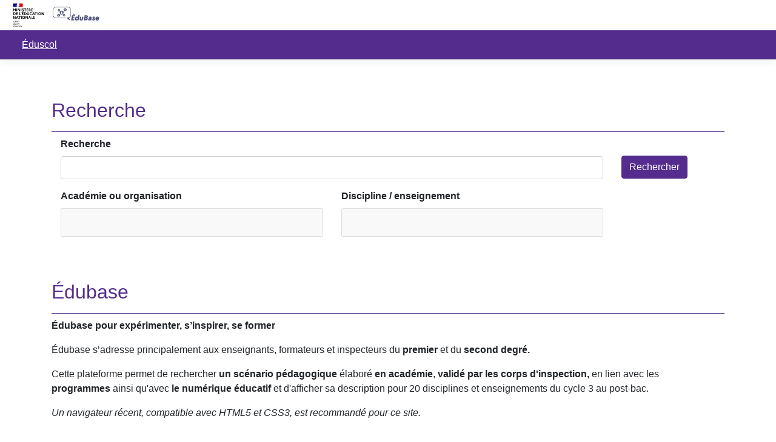

--- FILE ---
content_type: text/html; charset=UTF-8
request_url: https://edubase.eduscol.education.fr/
body_size: 13057
content:
<!doctype html>
<html lang="fr">
    <head>
        <meta charset="utf-8">
        <meta name="viewport" content="width=device-width, initial-scale=1, shrink-to-fit=no">
                    <title>
                Édubase
                            </title>
            <meta name="description" content="">
            <meta name="keywords" content="">
                                        <link rel="canonical" href="http://edubase.eduscol.education.fr/">
                    
                    <link rel="stylesheet" href="/build/css/main.css" media="all">
                <link rel="manifest" href="/build/manifest.json">
        <meta name="theme-color" content="#ffffff">
    </head>

    <body>
        <nav id="quicknav" role="navigation" class="d-flex flex-column flex-md-row align-items-center p-2 px-md-4 bg-white">
    <a class="my-0 mr-md-auto navbar-brand navbar-brand--full" href="/">
        <img src='/uploads/assets/header-logo-20251015081026.png' alt="logotype Édubase MENJ petit format" height="50">
    </a>
    <p id="labquick" class="sr-only sr-only-focusable">Liens d&#039;accès direct</p>
    <ul class="my-2 my-md-0 mr-md-3 nav list-unstyled mb-0 u-text-underline" aria-labelledby="labquick">
            </ul>
</nav>

        <nav id="tools" role="navigation" class="d-flex flex-column flex-md-row p-2 px-md-4 mb-3 bg-primary text-white border-bottom box-shadow">
    <p id="labmainmenu" class="sr-only sr-only-focusable">Menu principal</p>
    <ul class="p-1 my-2 my-md-0 mr-md-3 nav list-unstyled mb-0 u-text-underline" aria-labelledby="labmainmenu">
        <li><a class="p-2 text-white" href="//eduscol.education.fr/" accesskey="1">Éduscol</a></li>
    </ul>
</nav>


        <div id="page" role="main" class="container">
                                                                                                                                                                                                                                                                                <div class="py-3 pt-md-5 pb-md-4 mx-auto">
        <h2 class="pb-3 c-heading">Recherche</h2>
        <form action="/recherche" method="get">
            <div class="container">
                <div class="row">
                    <div class="col">
                        <label class="font-weight-bold form-control-label" for="query">Recherche</label>
                        <input type="text" id="query" name="q" class="form-control" aria-invalid="false">
                    </div>
                    <div class="col-2" style="padding-top:31px;">
                        <button type="submit" class="btn btn-primary">Rechercher</button>
                    </div>
                </div>
                <div class="row mt-3">
                    <div class="col">
                        <label class="font-weight-bold form-control-label" for="academy">Académie ou organisation</label>
                        <select id="academie" name="academie[]" class="js-choices-multiple form-control" multiple="multiple">
                                                            <option value="Aix-Marseille">Aix-Marseille</option>
                                                            <option value="Amiens">Amiens</option>
                                                            <option value="Autres">Autres</option>
                                                            <option value="Besançon">Besançon</option>
                                                            <option value="Bordeaux">Bordeaux</option>
                                                            <option value="Clermont-Ferrand">Clermont-Ferrand</option>
                                                            <option value="Corse">Corse</option>
                                                            <option value="Créteil">Créteil</option>
                                                            <option value="Dijon">Dijon</option>
                                                            <option value="Grenoble">Grenoble</option>
                                                            <option value="Guadeloupe">Guadeloupe</option>
                                                            <option value="Guyane">Guyane</option>
                                                            <option value="La Réunion">La Réunion</option>
                                                            <option value="Lille">Lille</option>
                                                            <option value="Limoges">Limoges</option>
                                                            <option value="Lyon">Lyon</option>
                                                            <option value="Martinique">Martinique</option>
                                                            <option value="Mayotte">Mayotte</option>
                                                            <option value="Ministère de l&#039;Éducation nationale">Ministère de l&#039;Éducation nationale</option>
                                                            <option value="Montpellier">Montpellier</option>
                                                            <option value="Nancy-Metz">Nancy-Metz</option>
                                                            <option value="Nantes">Nantes</option>
                                                            <option value="Nice">Nice</option>
                                                            <option value="Normandie">Normandie</option>
                                                            <option value="Nouvelle-Calédonie">Nouvelle-Calédonie</option>
                                                            <option value="Orléans-Tours">Orléans-Tours</option>
                                                            <option value="Paris">Paris</option>
                                                            <option value="Poitiers">Poitiers</option>
                                                            <option value="Polynésie française">Polynésie française</option>
                                                            <option value="Reims">Reims</option>
                                                            <option value="Rennes">Rennes</option>
                                                            <option value="St-Pierre-et-Miquelon">St-Pierre-et-Miquelon</option>
                                                            <option value="Strasbourg">Strasbourg</option>
                                                            <option value="Toulouse">Toulouse</option>
                                                            <option value="Versailles">Versailles</option>
                                                            <option value="Wallis-et-Futuna">Wallis-et-Futuna</option>
                                                    </select>
                    </div>
                    <div class="col">
                        <label class="font-weight-bold form-control-label" for="discipline">Discipline / enseignement</label>
                        <select id="discipline" name="discipline[]" class="js-choices-multiple form-control" multiple="multiple">
                                                            <option value="Arts plastiques">Arts plastiques</option>
                                                            <option value="Biotechnologies et ST2S">Biotechnologies et ST2S</option>
                                                            <option value="Documentation">Documentation</option>
                                                            <option value="Économie et gestion">Économie et gestion</option>
                                                            <option value="Éducation aux Médias et à l’Information">Éducation aux Médias et à l’Information</option>
                                                            <option value="Éducation musicale">Éducation musicale</option>
                                                            <option value="Éducation Physique et Sportive">Éducation Physique et Sportive</option>
                                                            <option value="Enseignement Moral et Civique">Enseignement Moral et Civique</option>
                                                            <option value="Français">Français</option>
                                                            <option value="Histoire des Arts">Histoire des Arts</option>
                                                            <option value="Histoire / Géographie">Histoire / Géographie</option>
                                                            <option value="Langues et Cultures de l&#039;Antiquité">Langues et Cultures de l&#039;Antiquité</option>
                                                            <option value="Langues vivantes">Langues vivantes</option>
                                                            <option value="Mathématiques">Mathématiques</option>
                                                            <option value="Philosophie">Philosophie</option>
                                                            <option value="Physique / Chimie">Physique / Chimie</option>
                                                            <option value="Sciences de la Vie et de la Terre">Sciences de la Vie et de la Terre</option>
                                                            <option value="Sciences Économiques et Sociales">Sciences Économiques et Sociales</option>
                                                            <option value="Sciences et Techniques Industrielles">Sciences et Techniques Industrielles</option>
                                                            <option value="Sciences Numériques et Technologie / Numérique et Sciences Informatiques">Sciences Numériques et Technologie / Numérique et Sciences Informatiques</option>
                                                            <option value="Technologie">Technologie</option>
                                                    </select>
                    </div>
                    <div class="col-2"></div>
                </div>
            </div>
        </form>
    </div>
    <div class="py-3 pt-md-5 pb-md-4 mx-auto content">
        <h1 class="pb-3 c-heading">Édubase</h1>
        <p><strong>&Eacute;dubase pour exp&eacute;rimenter, s&rsquo;inspirer, se former</strong></p>

<p>&Eacute;dubase s&rsquo;adresse principalement aux enseignants, formateurs et inspecteurs du<strong> premier </strong>et du <strong>second degr&eacute;.</strong></p>

<p>Cette plateforme permet de rechercher <strong>un sc&eacute;nario p&eacute;dagogique </strong>&eacute;labor&eacute;<strong> en acad&eacute;mie</strong>,&nbsp;<strong>valid&eacute; par les corps d&#39;inspection,</strong> en lien avec les<strong> programmes</strong>&nbsp;ainsi qu&#39;avec&nbsp;<strong>le num&eacute;rique &eacute;ducatif</strong>&nbsp;et d&#39;afficher sa description pour 20 disciplines et enseignements du cycle 3&nbsp;au post-bac.</p>

<p><i>Un navigateur r&eacute;cent, compatible avec HTML5 et CSS3, est recommand&eacute; pour ce site.</i></p>
        <img class="hero-img" src='/uploads/assets/homepage-logo-20251015081026.png' alt="logotype Édubase MENJ">
    </div>
            <footer id="footer" class="my-5 pt-5 text-muted text-center text-small">
    <p class="mb-1">Ministère de l&#039;Éducation nationale / Direction du numérique pour l&#039;éducation - Certains droits réservés</p>
    <nav aria-labelledby="footer">
        <h2 class="sr-only">Navigation pied de page</h2>
        <ul class="list-inline">
            <li class="list-inline-item"><a href="#quicknav">Haut de page</a></li>
            <li class="list-inline-item"><a href="/rss">Fils RSS</a></li>
            <li class="list-inline-item"><a href="https://eduscol.education.fr/contactez-nous" target="_blank">Contact</a></li>
            <li class="list-inline-item"><a href="/accessibilite" accesskey="0">Accessibilité : non conforme</a></li>
            <li class="list-inline-item"><a href="/credits">Mentions légales</a></li>

                            <li class="list-inline-item"><a href="/login">Contribuer</a></li>
                    </ul>
    </nav>
</footer>

        </div>

                    <script src="/build/js/main.js"></script>
                <!-- Matomo -->
<script type="text/javascript">
  var _paq = window._paq = window._paq || [];
  _paq.push(['trackPageView']);
  _paq.push(['enableLinkTracking']);
  _paq.push(['setDocumentTitle', "accueil"]);
    (function() {
    var u="https://wa.phm.education.gouv.fr/mutu/";
    _paq.push(['setTrackerUrl', u+'matomo.php']);
    _paq.push(['setSiteId', 20]);
    var d=document, g=d.createElement('script'), s=d.getElementsByTagName('script')[0];
    g.type='text/javascript'; g.async=true; g.src=u+'matomo.js'; s.parentNode.insertBefore(g,s);
  })();
</script>
<!-- End Matomo Code -->

    </body>
</html>


--- FILE ---
content_type: image/svg+xml
request_url: https://edubase.eduscol.education.fr/build/images/external-link-alt.f9b41e19.svg
body_size: 866
content:
<svg version="1.1" xmlns="http://www.w3.org/2000/svg" xmlns:xlink="http://www.w3.org/1999/xlink" aria-labelledby="title-external-link-alt" aria-describedby="description-external-link-alt" role="img" height="35" weight="35" x="0px" y="0px" viewBox="0 0 41.7 35" style="enable-background:new 0 0 41.7 35;" xml:space="preserve">
<title id="title-external-link-alt">Ouvrir un autre onglet</title>
<desc id="description-external-link-alt">Symbole qui reprèsente l&apos;ouverture d&apos;un autre onglet</desc>
<style>
    .external-link-alt {fill:#542C8D;}
</style>
<path class="external-link-alt" d="M40.5,1.6v8.7c0,1.5-1.8,2.2-2.8,1.2l-2.4-2.4L18.6,25.8c-0.6,0.6-1.7,0.6-2.3,0l-1.5-1.5
	c-0.6-0.6-0.6-1.7,0-2.3L31.4,5.2L29,2.8c-1-1-0.3-2.8,1.2-2.8h8.7C39.8,0,40.5,0.7,40.5,1.6z M29,18.5l-1.1,1.1
	c-0.3,0.3-0.5,0.7-0.5,1.2v9.9H5.5V8.7h18c0.4,0,0.9-0.2,1.2-0.5l1.1-1.1c1-1,0.3-2.8-1.2-2.8H4.4c-1.8,0-3.3,1.5-3.3,3.3v24.1
	c0,1.8,1.5,3.3,3.3,3.3h24.1c1.8,0,3.3-1.5,3.3-3.3v-12C31.8,18.2,30,17.5,29,18.5z"/>
</svg>
